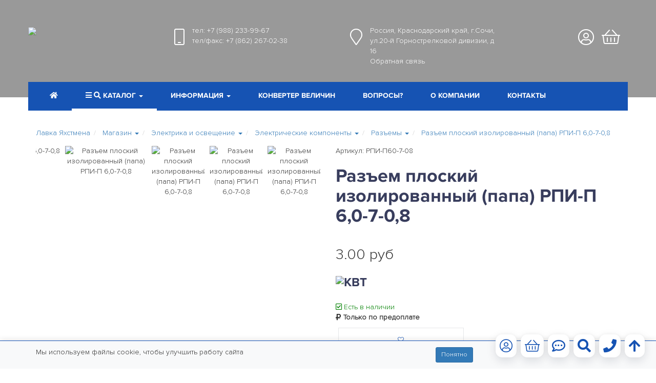

--- FILE ---
content_type: text/html
request_url: https://saillavka.ru/catalog/osveshhenie/237/338/?item_view=11489
body_size: 10778
content:
<!DOCTYPE html>
<html lang="ru">
<head>
	<meta charset="windows-1251">
	<meta http-equiv="X-UA-Compatible" content="IE=edge">
	<meta name="viewport" content="width=device-width, initial-scale=1">
	<title>Разъем плоский изолированный (папа) РПИ-П 6,0-7-0,8. РПИ-П60-7-08. Разъем электрический</title>
	
	<meta name="description" content="Разъемы плоские изолированные «папа» с ПВХ манжетой тип:  РПИ-П Назначение, применение: Монтаж быстроразъемных соединений многопроволочных гибких медных проводов сечениями от 4 до 6 мм&#178; методом опрессовки Предназначены для монтажа быстроразъемных соединений многопроволочных гибки... (РПИ-П60-7-08)">
	
	<meta name="theme-color" content="#1653b3">
	<meta name="msapplication-navbutton-color" content="#1653b3">
	<meta name="apple-mobile-web-app-status-bar-style" content="#1653b3">
	<meta property="og:title" content="Разъем плоский изолированный (папа) РПИ-П 6,0-7-0,8. РПИ-П60-7-08. Разъем электрический">
	<meta name="og:description" content="Разъемы плоские изолированные «папа» с ПВХ манжетой тип:  РПИ-П Назначение, применение: Монтаж быстроразъемных соединений многопроволочных гибких медных проводов сечениями от 4 до 6 мм&#178; методом опрессовки Предназначены для монтажа быстроразъемных соединений многопроволочных гибки... (РПИ-П60-7-08)" />
	<meta property="og:image" content="/images/favicon.png">
	<link rel="icon" href="https://saillavka.ru/favicon.ico" type="image/x-icon">
	<link rel="icon" href="https://saillavka.ru/favicon.png" type="image/png">
	
	<link rel="stylesheet" href="/css/bootstrap/bootstrap.min.css">
	<link rel="stylesheet" href="/css/animate.min.css"> 
	<link rel="stylesheet" href="/css/fontawesome/css/all.css">
	<link rel="stylesheet" href="/css/bootstrap/carousel.css?v=2021020301" />
	<link rel="stylesheet" href="/css/jquery.fancybox.css"/>
	<link rel="stylesheet" href="/css/owl-carousel/owl.carousel.min.css">
	<link rel="stylesheet" href="/css/owl-carousel/owl.theme.default.min.css">
	<link rel="stylesheet" href="/css/slider/slider-pro.min.css"/>
	<link rel="stylesheet" href="/css/sail.fonts.css?v=20251121" />
	<link rel="stylesheet" href="/css/sail.style.css?v=20251124" />
	<link rel="stylesheet" href="/css/sail.media.css?v=20251121" />
	<!-- HTML5 shim and Respond.js for IE8 support of HTML5 elements and media queries -->
	<!-- WARNING: Respond.js doesn't work if you view the page via file:// -->
    <!--[if lt IE 9]>
      <script src="https://oss.maxcdn.com/html5shiv/3.7.3/html5shiv.min.js"></script>
      <script src="https://oss.maxcdn.com/respond/1.4.2/respond.min.js"></script>
  <![endif]-->
  <link rel="canonical" href="/catalog/osveshhenie/237/338/?item_view=11489">
  <link rel="manifest" href="/manifest.json">
  
</head>
<body>
	<!-- Yandex.Metrika counter -->
	<script type="text/javascript" >
		(function (d, w, c) {
			(w[c] = w[c] || []).push(function() {
				try {
					w.yaCounter62018551 = new Ya.Metrika({
						id:62018551,
						clickmap:true,
						trackLinks:true,
						accurateTrackBounce:true,
						webvisor:true,
						ecommerce:"dataLayer"
					});
				} catch(e) { }
			});
			var n = d.getElementsByTagName("script")[0],
			s = d.createElement("script"),
			f = function () { n.parentNode.insertBefore(s, n); };
			s.type = "text/javascript";
			s.async = true;
			s.src = "https://mc.yandex.ru/metrika/watch.js";
			if (w.opera == "[object Opera]") {
				d.addEventListener("DOMContentLoaded", f, false);
			} else { f(); }
		})(document, window, "yandex_metrika_callbacks");
	</script>
	<noscript><div><img src="https://mc.yandex.ru/watch/62018551" style="position:absolute; left:-9999px;" alt="" /></div></noscript>
	<!-- /Yandex.Metrika counter -->
		<div class="preloader">
		<div class="preloader__image"></div>
	</div>
	<div class="navbar-wrapper">
		<div class="container pl0 pr0">
			<div class="row TopInfo">
				<div class="col-lg-3 col-md-4 col-sm-5 pr0"><a href="/"><img src="/images/logoWhite.png"></a></div>
				<div class="col-lg-7 col-md-5 col-sm-5 whiteText pl0">
					<div class="col-lg-6 col-md-12 col-sm-12  pl0 pr0">
						<div class="TopIco">
							<i class="fal fa-mobile-android"></i>
						</div>
						<div class="TopText">
							<noindex>
							
							тел: <a href="tel:+79882339967" class='whiteLink' onclick="ym(62018551,'reachGoal','tel'); return true;">+7 (988) 233-99-67</a><br>
							
							
							тел/факс: <a href="tel:+78622670238" class='whiteLink' onclick="ym(62018551,'reachGoal','tel'); return true;">+7 (862) 267-02-38</a>
							
						</noindex>
						</div>
					</div>
					<div class="col-lg-6 col-md-12 col-sm-12  pl0 pr0">
						<noindex>
						
						<div class="TopIco">
							<i class="fal fa-map-marker"></i>
						</div>
						<div class="TopText">Россия, Краснодарский край, г.Сочи, ул.20-й Горнострелковой дивизии, д 16<br><a class="FBWindow whiteLink" href="/sendFB.cgi?from=catalog">Обратная связь</a></div>
									
						</noindex>		
					</div>
				</div>
				
				<div class="col-lg-2 col-md-3 col-sm-2 pl0  userIco">
					
					<div class="TopIco">
						<a href="/catalog/basket/"><i class="fal fa-shopping-basket"></i></a>
						<span class="badge Backet"></span>
					</div>
					<div class="TopIco dropdown">
						<a href="/auth.cgi?from=catalog" class='AuthWindow'>
							
							<i class="fal fa-user-circle"></i>
							
						</a>
						
					</div>
				</div>
			</div>
			<nav class="navbar navbar-static-top TopNav whiteLink pl0 pr0" id='FixedNav'>
				<div class="container pl0 pr0">
					<div class="navbar-header">
						
						<div class='col-xs-4 pl0 SmallLogo'>
							<a class="navbar-brand hidden-lg hidden-md hidden-sm pl0" href="/"><img src="/images/logoBlue.png"></a>
						</div>
						<div class="col-xs-5  SmallInfo pr0">
							<div class="TopIco">
								<i class="fal fa-mobile-android"></i>
							</div>
							<div class="TopText">
								<noindex>
								
								тел: <a href="tel:+79882339967" onclick="ym(62018551,'reachGoal','tel'); return true;">+7 (988) 233-99-67</a><br>
								
								
								тел/факс: <a href="tel:+78622670238" onclick="ym(62018551,'reachGoal','tel'); return true;">+7 (862) 267-02-38</a>
								
							</noindex>
							</div>
						</div>
						<div class="col-xs-2 pl0 userIco">
							<div class="TopIco">
								<a href="/catalog/basket/" class='greyLink'><i class="fal fa-shopping-basket"></i><span class="badge Backet GreyBasket"></span></a>
							</div>
							<div class="TopIco dropdown">
								<a  href="/auth.cgi?from=catalog" class='AuthWindow greyLink'>
									
									<i class="fal fa-user-circle"></i>
									
									
								</a>
							</div>
							
						</div>
						<div class="col-xs-1 pl0 pr0 SmallNavBtn">
							<button type="button" class="navbar-toggle collapsed" data-toggle="collapse" data-target="#navbar" aria-expanded="false" aria-controls="navbar">
								<span class="icon-bar"></span>
								<span class="icon-bar"></span>
								<span class="icon-bar"></span>
							</button>
						</div>
					</div>
					<div id="navbar" class="navbar-collapse collapse">
						<ul class="nav navbar-nav" >
							<li><a href="/" class='whiteLink'><i class="fas fa-home"></i></a></li>
						
							<li class='dropdown active'>
								<a class="dropdown-toggle whiteLink" data-toggle="dropdown" role="button" aria-haspopup="true" aria-expanded="false" href="/catalog/"><i class="fas fa-bars"></i> <i class="fas fa-search"></i> Каталог <span class="caret"></span></a> 
								<ul class="dropdown-menu popover">
									<li  style='min-width: 300px'>
										<noindex>
										<form action="/catalog/search/" method="post"  class="navbar-form navbar-left" role="search">
											<input type="hidden" name="do_search" value='1'>
											<div class="input-group">
												<span class="input-group-addon SearchShop"><i class="fas fa-search"></i></span>
												<input type="text" class="form-control" name="search_word" placeholder="Название или артикул товара" required="">
												<span class="input-group-btn SearchShop">
													<button class="btn btn-default" type="submit">Поиск</button>
												</span>
											</div>
										</form>
									</noindex>
									</li>
									<noindex>
									
									<li >
										<a href="/catalog/tentovye_i_parusnye_tkani_i_furnitura/">Тентовые и парусные ткани, фурнитура</a>
										
									</li>
									
									<li >
										<a href="/catalog/krylchatki_impellery/">Крыльчатки (импеллеры)</a>
										
									</li>
									
									<li >
										<a href="/catalog/dvigateli_i_aksessuary/">Двигатели и аксессуары</a>
										
									</li>
									
									<li >
										<a href="/catalog/remontnye_materialy_i_kosmetika/">Ремонтные материалы и косметика</a>
										
									</li>
									
									<li >
										<a href="/catalog/anodnaya_zashhita/">Анодная защита</a>
										
									</li>
									
									<li >
										<a href="/catalog/suveniry/">Полезные сувениры</a>
										
									</li>
									
									<li >
										<a href="/catalog/odezhda_i_obuv/">Одежда и обувь</a>
										
									</li>
									
									<li >
										<a href="/catalog/elektronika_i_navigaciya/">Электроника и навигация</a>
										
									</li>
									
									<li >
										<a href="/catalog/shvertboty_i_sapbordy/">Швертботы и сапборды</a>
										
									</li>
									
									<li >
										<a href="/catalog/trosy_sinteticheskie/">Тросы синтетические</a>
										
									</li>
									
									<li >
										<a href="/catalog/stoyachij_takelazh/">Стоячий такелаж</a>
										
									</li>
									
									<li >
										<a href="/catalog/takelazhnye_aksessuary/">Оборудование для парусных лодок и такелаж</a>
										
									</li>
									
									<li >
										<a href="/catalog/oborudovanie_dlya_motornykh_lodok/">Оборудование для моторных лодок</a>
										
									</li>
									
									<li >
										<a href="/catalog/galyuny/">Туалетные системы</a>
										
									</li>
									
									<li >
										<a href="/catalog/pompy/">Помпы</a>
										
									</li>
									
									<li >
										<a href="/catalog/osveshhenie/">Электрика и освещение</a>
										
									</li>
									
									<li >
										<a href="/catalog/yakornoe_i_shvartovoe_oborudovanie/">Якорное и швартовое оборудование</a>
										
									</li>
									
									<li >
										<a href="/catalog/oborudovanie_dlya_naduvnykh_lodok/">Оборудование для надувных лодок</a>
										
									</li>
									
									<li >
										<a href="/catalog/paluba_mebel/">Палуба, мебель</a>
										
									</li>
									
									<li >
										<a href="/catalog/posuda_aksessuary/">Посуда, аксессуары</a>
										
									</li>
									
									<li >
										<a href="/catalog/spasatelnoe_oborudovanie/">Спасательное оборудование</a>
										
									</li>
									
										</noindex>
									
								</ul>
							</li>
							<li class='dropdown '>
								<a class="dropdown-toggle whiteLink" data-toggle="dropdown" role="button" aria-haspopup="true" aria-expanded="false"  href="/info/"  class='whiteLink'><span class='hidden-sm'>Информация</span><span class='hidden-lg hidden-md hidden-xs'>Инфо</span> <span class="caret"></span></a>
								<ul class="dropdown-menu popover">
									<noindex>
									
									<li >
										<a href="/info/dostavka/">Доставка</a>
										
									</li>
									
									<li >
										<a href="/info/oplata/">Способы оплаты</a>
										
									</li>
									
									<li >
										<a href="/info/poliefirnaya_smola/">Полиэфирная смола</a>
										
									</li>
									
									<li >
										<a href="/info/klassifikaciya_po_ip/">Классификация по IP</a>
										
									</li>
									
									<li >
										<a href="/info/ksv/">КСВ</a>
										
									</li>
									
									<li >
										<a href="/info/tablicy_perevoda_edinic/">Таблицы перевода единиц</a>
										
									</li>
									
									<li >
										<a href="/info/zadelka_sinteticheskikh_trosov/">Заделка синтетических тросов</a>
										
									</li>
									
									<li >
										<a href="/info/trosy_upravleniya/">Тросы управления</a>
										
									</li>
									
									<li >
										<a href="/info/svechi_zazhiganiya/">Свечи зажигания</a>
										
									</li>
									
									<li >
										<a href="/info/katalogi/">Каталоги</a>
										
										<ul class='submenu'>
											
											<li ><a href="/info/katalogi/182/">Ronstan 2022</a></li>
											
											<li ><a href="/info/katalogi/189/">Tecnoseal 2018</a></li>
											
											<li ><a href="/info/katalogi/203/">OPTIPARTS 2021</a></li>
											
										</ul>
										
									</li>
									
									<li >
										<a href="/info/kak_pomerit_dlinu_vanty/">Как померить длину ванты</a>
										
									</li>
									
									</noindex>
									
								</ul>
							</li>
							<li><a href="/converter/"  class='whiteLink'><span class='hidden-sm'>Конвертер величин</span><span class='hidden-lg hidden-md hidden-xs'>Конвертер</span></a></li>
							<li><a href="/vopros/"  class='whiteLink'>Вопросы?</a></li>
									<li><a href="/about/"  class='whiteLink'>О компании</a></li>
							<li><a href="/coord/"  class='whiteLink'>Контакты</a></li>
						</ul>
					</div>
				</div>
			</nav>
		</div>
	</div>
	
	<div class="MainTop" style='background: url(/images/top_info/241.jpg);  background-size: cover; background-position: center'>
		<div class="imgShadow"></div>
	</div>
	
	<div class="container-fliud bgGrad MainW MainContents">		
		
		<div class="container">
			
			
			
			<nav class="nav">
	<ul class="breadcrumbs nav nav-pills p10" itemscope itemtype="https://schema.org/BreadcrumbList">
		<li itemprop="itemListElement" itemscope itemtype="https://schema.org/ListItem">
			<a itemprop="item" href="/">Лавка Яхстмена</a>
			<meta itemprop="position" content="1" />
		</li>
		

		<li itemprop="itemListElement" itemscope itemtype="https://schema.org/ListItem" role="presentation"  class="dropdown">
			<a itemprop="item" class="dropdown-toggle" data-toggle="dropdown" role="button" aria-haspopup="true" aria-expanded="false" href="#" id="catalogMenu"  title='Магазин'>
				<span itemprop="name">Магазин</span>
				<meta itemprop="position" content="2" />
				<span class="caret"></span>
			</a>

			
			<ul class="dropdown-menu" aria-labelledby="catalogMenu">
				
				<li class='active'><a href="/catalog/" title='Магазин'>Магазин</a></li>
				
				<li ><a href="/info/" title='Справочные материалы'>Справочные материалы</a></li>
				
				<li ><a href="/converter/" title='Конвертер величин'>Конвертер величин</a></li>
				
				<li ><a href="/vopros/" title='Вопрос-ответ'>Вопрос-ответ</a></li>
				
				<li ><a href="/about/" title='О компании'>О компании</a></li>
				
				<li ><a href="/coord/" title='Контакты'>Контакты</a></li>
				
				<li ><a href="/auth/" title='Регистрация и авторизация'>Регистрация и авторизация</a></li>
				
				<li ><a href="/account/" title='Личный кабинет'>Личный кабинет</a></li>
				
				<li ><a href="/policy/" title='Политика конфиденциальности'>Политика конфиденциальности</a></li>
				
			</ul>
			

		</li>
		

		<li itemprop="itemListElement" itemscope itemtype="https://schema.org/ListItem" role="presentation"  class="dropdown">
			<a itemprop="item" class="dropdown-toggle" data-toggle="dropdown" role="button" aria-haspopup="true" aria-expanded="false" href="#" id="catalogMenu"  title='Электрика и освещение'>
				<span itemprop="name">Электрика и освещение</span>
				<meta itemprop="position" content="3" />
				<span class="caret"></span>
			</a>

			
			<ul class="dropdown-menu" aria-labelledby="catalogMenu">
				
				<li ><a href="/catalog/tentovye_i_parusnye_tkani_i_furnitura/" title='Тентовые и парусные ткани, фурнитура'>Тентовые и парусные ткани, фурнитура</a></li>
				
				<li ><a href="/catalog/krylchatki_impellery/" title='Крыльчатки (импеллеры)'>Крыльчатки (импеллеры)</a></li>
				
				<li ><a href="/catalog/dvigateli_i_aksessuary/" title='Двигатели и аксессуары'>Двигатели и аксессуары</a></li>
				
				<li ><a href="/catalog/remontnye_materialy_i_kosmetika/" title='Ремонтные материалы и косметика'>Ремонтные материалы и косметика</a></li>
				
				<li ><a href="/catalog/anodnaya_zashhita/" title='Анодная защита'>Анодная защита</a></li>
				
				<li ><a href="/catalog/suveniry/" title='Полезные сувениры'>Полезные сувениры</a></li>
				
				<li ><a href="/catalog/odezhda_i_obuv/" title='Одежда и обувь'>Одежда и обувь</a></li>
				
				<li ><a href="/catalog/elektronika_i_navigaciya/" title='Электроника и навигация'>Электроника и навигация</a></li>
				
				<li ><a href="/catalog/shvertboty_i_sapbordy/" title='Швертботы и сапборды'>Швертботы и сапборды</a></li>
				
				<li ><a href="/catalog/trosy_sinteticheskie/" title='Тросы синтетические'>Тросы синтетические</a></li>
				
				<li ><a href="/catalog/stoyachij_takelazh/" title='Стоячий такелаж'>Стоячий такелаж</a></li>
				
				<li ><a href="/catalog/takelazhnye_aksessuary/" title='Оборудование для парусных лодок и такелаж'>Оборудование для парусных лодок и такелаж</a></li>
				
				<li ><a href="/catalog/oborudovanie_dlya_motornykh_lodok/" title='Оборудование для моторных лодок'>Оборудование для моторных лодок</a></li>
				
				<li ><a href="/catalog/galyuny/" title='Туалетные системы'>Туалетные системы</a></li>
				
				<li ><a href="/catalog/pompy/" title='Помпы'>Помпы</a></li>
				
				<li class='active'><a href="/catalog/osveshhenie/" title='Электрика и освещение'>Электрика и освещение</a></li>
				
				<li ><a href="/catalog/yakornoe_i_shvartovoe_oborudovanie/" title='Якорное и швартовое оборудование'>Якорное и швартовое оборудование</a></li>
				
				<li ><a href="/catalog/oborudovanie_dlya_naduvnykh_lodok/" title='Оборудование для надувных лодок'>Оборудование для надувных лодок</a></li>
				
				<li ><a href="/catalog/paluba_mebel/" title='Палуба, мебель'>Палуба, мебель</a></li>
				
				<li ><a href="/catalog/posuda_aksessuary/" title='Посуда, аксессуары'>Посуда, аксессуары</a></li>
				
				<li ><a href="/catalog/spasatelnoe_oborudovanie/" title='Спасательное оборудование'>Спасательное оборудование</a></li>
				
			</ul>
			

		</li>
		

		<li itemprop="itemListElement" itemscope itemtype="https://schema.org/ListItem" role="presentation"  class="dropdown">
			<a itemprop="item" class="dropdown-toggle" data-toggle="dropdown" role="button" aria-haspopup="true" aria-expanded="false" href="#" id="catalogMenu"  title='Электрические компоненты'>
				<span itemprop="name">Электрические компоненты</span>
				<meta itemprop="position" content="4" />
				<span class="caret"></span>
			</a>

			
			<ul class="dropdown-menu" aria-labelledby="catalogMenu">
				
				<li ><a href="/catalog/osveshhenie/228/" title='Прожекторы'>Прожекторы</a></li>
				
				<li class='active'><a href="/catalog/osveshhenie/237/" title='Электрические компоненты'>Электрические компоненты</a></li>
				
				<li ><a href="/catalog/osveshhenie/253/" title='Аккумуляторные ящики'>Аккумуляторные ящики</a></li>
				
				<li ><a href="/catalog/osveshhenie/333/" title='Светильники'>Светильники</a></li>
				
				<li ><a href="/catalog/osveshhenie/406/" title='Силовые разъемы'>Силовые разъемы</a></li>
				
				<li ><a href="/catalog/osveshhenie/339/" title='Размыкатели массы'>Размыкатели массы</a></li>
				
				<li ><a href="/catalog/osveshhenie/350/" title='Переключатели'>Переключатели</a></li>
				
				<li ><a href="/catalog/osveshhenie/355/" title='Предохранители'>Предохранители</a></li>
				
				<li ><a href="/catalog/osveshhenie/387/" title='Приборы'>Приборы</a></li>
				
				<li ><a href="/catalog/osveshhenie/394/" title='Панели выключателей'>Панели выключателей</a></li>
				
				<li ><a href="/catalog/osveshhenie/520/" title='Лампы'>Лампы</a></li>
				
				<li ><a href="/catalog/osveshhenie/527/" title='Клеммы аккумуляторные'>Клеммы аккумуляторные</a></li>
				
				<li ><a href="/catalog/osveshhenie/536/" title='Розетки вилки, разъёмы'>Розетки вилки, разъёмы</a></li>
				
			</ul>
			

		</li>
		

		<li itemprop="itemListElement" itemscope itemtype="https://schema.org/ListItem" role="presentation"  class="dropdown">
			<a itemprop="item" class="dropdown-toggle" data-toggle="dropdown" role="button" aria-haspopup="true" aria-expanded="false" href="#" id="catalogMenu"  title='Разъемы'>
				<span itemprop="name">Разъемы</span>
				<meta itemprop="position" content="5" />
				<span class="caret"></span>
			</a>

			
			<ul class="dropdown-menu" aria-labelledby="catalogMenu">
				
				<li ><a href="/catalog/osveshhenie/237/334/" title='Сальники проводов'>Сальники проводов</a></li>
				
				<li ><a href="/catalog/osveshhenie/237/338/" title='Разъемы'>Разъемы</a></li>
				
				<li ><a href="/catalog/osveshhenie/237/399/" title='Шины'>Шины</a></li>
				
			</ul>
			

		</li>
		

		<li itemprop="itemListElement" itemscope itemtype="https://schema.org/ListItem" role="presentation" >
			<a itemprop="item"  title='Разъем плоский изолированный (папа) РПИ-П 6,0-7-0,8'>
				<span itemprop="name">Разъем плоский изолированный (папа) РПИ-П 6,0-7-0,8</span>
				<meta itemprop="position" content="6" />
				
			</a>

			

		</li>
		
	</ul>
</nav>
			
			<script type="text/javascript">
	window.dataLayer = window.dataLayer || [];
</script>
<script type="text/javascript">
	window.dataLayer.push ({
		"ecommerce": {
			"currencyCode": "RUB",
			"detail" : {

				"products" : [ {
					"id": "11489",
					"name" : "Разъем плоский изолированный (папа) РПИ-П 6,0-7-0,8",
					"price": 3.00,
					"category": "Электрика и освещение/Электрические компоненты"
				}

				]
			}
		}
	});
</script>

<div class="MainTextBlock">	
	<div class="row">
		<div class="col-lg-6 col-md-6 col-sm-6 col-xs-12">
					
			<div id="ItemsPhoto" class="slider-pro">
				<div class="sp-slides">
					
					<div class="sp-slide">
						<img class="sp-image" src="/images/default.png"
						data-src="/images/items/mid_5467.jpg"
						data-large="/images/items/5467.jpg"
						data-medium="/images/items/mid_5467.jpg"
						data-retina="/images/items/mid_5467.jpg" 
						alt='Разъем плоский изолированный (папа) РПИ-П 6,0-7-0,8'/>
					</div>
					
					<div class="sp-slide">
						<img class="sp-image" src="/images/default.png"
						data-src="/images/items/mid_5468.jpg"
						data-large="/images/items/5468.jpg"
						data-medium="/images/items/mid_5468.jpg"
						data-retina="/images/items/mid_5468.jpg" 
						alt='Разъем плоский изолированный (папа) РПИ-П 6,0-7-0,8'/>
					</div>
					
					<div class="sp-slide">
						<img class="sp-image" src="/images/default.png"
						data-src="/images/items/mid_5469.jpg"
						data-large="/images/items/5469.jpg"
						data-medium="/images/items/mid_5469.jpg"
						data-retina="/images/items/mid_5469.jpg" 
						alt='Разъем плоский изолированный (папа) РПИ-П 6,0-7-0,8'/>
					</div>
					
					<div class="sp-slide">
						<img class="sp-image" src="/images/default.png"
						data-src="/images/items/mid_5470.jpg"
						data-large="/images/items/5470.jpg"
						data-medium="/images/items/mid_5470.jpg"
						data-retina="/images/items/mid_5470.jpg" 
						alt='Разъем плоский изолированный (папа) РПИ-П 6,0-7-0,8'/>
					</div>
					
					<div class="sp-slide">
						<img class="sp-image" src="/images/default.png"
						data-src="/images/items/mid_5471.jpg"
						data-large="/images/items/5471.jpg"
						data-medium="/images/items/mid_5471.jpg"
						data-retina="/images/items/mid_5471.jpg" 
						alt='Разъем плоский изолированный (папа) РПИ-П 6,0-7-0,8'/>
					</div>
									
				</div>
				<div class="sp-thumbnails">
					
					<div class="sp-thumbnail">
						<div class="sp-thumbnail-image-container">
							<img class="sp-thumbnail-image" src="/images/items/sm1_5467.jpg" alt='Разъем плоский изолированный (папа) РПИ-П 6,0-7-0,8'/>
						</div>					
					</div>
					
					<div class="sp-thumbnail">
						<div class="sp-thumbnail-image-container">
							<img class="sp-thumbnail-image" src="/images/items/sm1_5468.jpg" alt='Разъем плоский изолированный (папа) РПИ-П 6,0-7-0,8'/>
						</div>					
					</div>
					
					<div class="sp-thumbnail">
						<div class="sp-thumbnail-image-container">
							<img class="sp-thumbnail-image" src="/images/items/sm1_5469.jpg" alt='Разъем плоский изолированный (папа) РПИ-П 6,0-7-0,8'/>
						</div>					
					</div>
					
					<div class="sp-thumbnail">
						<div class="sp-thumbnail-image-container">
							<img class="sp-thumbnail-image" src="/images/items/sm1_5470.jpg" alt='Разъем плоский изолированный (папа) РПИ-П 6,0-7-0,8'/>
						</div>					
					</div>
					
					<div class="sp-thumbnail">
						<div class="sp-thumbnail-image-container">
							<img class="sp-thumbnail-image" src="/images/items/sm1_5471.jpg" alt='Разъем плоский изолированный (папа) РПИ-П 6,0-7-0,8'/>
						</div>					
					</div>
									
				</div>
			</div>
						
		</div>
		<div class="col-lg-6 col-md-6 col-sm-6 col-xs-12">
			
			<p>Артикул: РПИ-П60-7-08</p>
			

			<h1>Разъем плоский изолированный (папа) РПИ-П 6,0-7-0,8</h1>
			

			
			
			<p class="price">
				<span class="price ">3.00&nbsp;руб</span>
				
			</p>
			
			


			
			<p class=h3>
				
				<img src="/images/brands/sm_5350.jpg" alt="KBT">
				
			</p>
			


			<p>
				
				<span style="color: green"><i class="far fa-check-square" title='Есть в наличии'></i> Есть в наличии</span>
				
				<br><strong><i class="fad fa-ruble-sign"></i> Только по предоплате</strong>
				


				<div class="item-btns">
					
					

					

					
					<a href="/fav_guest.cgi?item=11489" class="fav btnGrey btn btn-default SmallWindow"><i class="fal fa-heart"></i></a>
					

				</div>



			</p>
			



			

			
			<div class="itemText">
				

<p>Разъемы плоские изолированные «папа» с ПВХ манжетой
<br/>тип:&nbsp; РПИ-П
<br/>Назначение, применение:
<br/>Монтаж быстроразъемных соединений многопроволочных гибких медных проводов сечениями от 4 до 6 мм&#178; методом опрессовки</p>

<p>Предназначены для монтажа быстроразъемных соединений многопроволочных гибких медных проводов методом опрессовки
<br/>Материал изоляции: самозатухающий ПВХ.
<br/>Класс V-0 по UL94
<br/>Термостойкость изоляции: 75 °C
<br/>Материал разъема: латунь марки Л63
<br/>Покрытие разъема: электролитическое лужение
<br/>Максимальное напряжение: 400 В
<br/>Особенности конструкции:
<br/>-поперечные засечки на внутренней поверхности трубной части разъемов увеличивают механическую прочность соединения с жилой
<br/>-каждая клемма имеет отверстие для фиксатора замкового типа для прочного механического соединения с разъемом «мама»
<br/>-Размер контакта определяется шириной «В» клеммы РПИ-П
<br/>-Комплиментарны разъемам РПИ-М
<br/>-Опрессовка проводника поверх изолирующей манжеты</p>

				

				


			</div>
			







		</div>
	</div>
</div>

<p>Приобрести <strong>&quot;Разъем плоский изолированный (папа) РПИ-П 6,0-7-0,8&quot;</strong> по цене <strong>3.00 руб.</strong> вы можете в нашем <a href="/catalog/">интернет-магазине</a> &quot;Лавка Яхтсмена&quot; или при посещении нашего офф-лайн <a href="/about/">магазина</a>, расположенного по адресу <a href="/coord/">г.Сочи, ул. 20-й Горнострелковой дивизии д 16</a></p>

<p>Возможно, вас заинтересуют другие товары из раздела <strong><a href="/catalog/osveshhenie/237/">&quot;Электрические компоненты&quot;</a></strong></p>
<p><strong>Есть вопросы?</strong></p>
<p>Воспользуйтесь формой <a href="#feedback" class="dotted" rel="nofollow">обратной связи</a> -- мы постараемся ответить как можно быстрее</p>


<div class='AnalogList SecondBlocks fadeInUp animated'>
	<p class="h1">Аналогичные товары</p>
	<div class="owl-carousel owl-theme ListShopItems wow ">
		
		
<div class='ListShopItemsBlock' >

	<form action="#itemosveshhenie" class="form-horizontal" method="post" id='Card'>

		<input type="hidden" name="size" value="" class='SizeSelect'>

		<input type="hidden" name="page" value="1">
		<input type="hidden" name="add_to_cart" value="3517">
		
		<input type="hidden" name="page" value="1">
		
		
		<a name='item3517' href="/catalog/osveshhenie/237/399/?item_view=3517"><img src="/images/items/mid_6427.jpg" alt='Шина 4х контактная, 100А, с крышкой' class="hidden-lg hidden-md hidden-sm"><img src="/images/items/sm2_6427.jpg" alt='Шина 4х контактная, 100А, с крышкой' class="hidden-xs"></a>
		<div class="info bg_Wave">
			<p><a href="/catalog/osveshhenie/237/399/?item_view=3517">Шина 4х контактная, 100А, с крышкой</a></p>
			<p class="article">Арт. BSS2315</p>
			
			
			<p class="price">
				
				3&nbsp;990.00&nbsp;руб
				
			</p>
			
			
			<p class="availability">
				
				<span style="color: green"><i class="far fa-check-square" title='Есть в наличии'></i> Есть в наличии</span>
				
				
				<br><strong><i class="fad fa-ruble-sign"></i> Только по предоплате</strong>
				
			</p>
			<p class="notify-btn">
					
				
				
					
			</p>
		</noindex>
		
		
		
	</div>
	<p class="btns">

		

		<button class="btnBlue btn btn-default"  onclick="yaCounter62018551.reachGoal('basket_add'); return true;"   type="submit" id='ShopBtn'><i class="fal fa-shopping-basket"></i> В корзину </button>
		
		
		<!-- span data-item='3517' data-do='fav_add' class="fav btnGrey btn btn-default" onclick="ym(62018551,'reachGoal','fav_add'); return true;"  title='Добавить в избранное'><i class="fal fa-star"></i></a></span -->
		<!-- a href="/auth.cgi?from=card" class="fav-guest AuthWindow  btnGrey btn btn-default" title='Авторизуйтесь, чтобы иметь возможность добавить товар в избранное'><i class="fal fa-heart"></i></a> -->
		<a href="/fav_guest.cgi?item=3517" class="fav btnGrey btn btn-default SmallWindow"><i class="fal fa-heart"></i></a>
						
	</p>
</form>
</div>

		
		
<div class='ListShopItemsBlock' >

	<form action="#itemosveshhenie" class="form-horizontal" method="post" id='Card'>

		<input type="hidden" name="size" value="" class='SizeSelect'>

		<input type="hidden" name="page" value="1">
		<input type="hidden" name="add_to_cart" value="3623">
		
		<input type="hidden" name="page" value="1">
		
		
		<a name='item3623' href="/catalog/osveshhenie/237/334/?item_view=3623"><img src="/images/items/mid_4735.jpg" alt='Сальник кабеля 6мм.' class="hidden-lg hidden-md hidden-sm"><img src="/images/items/sm2_4735.jpg" alt='Сальник кабеля 6мм.' class="hidden-xs"></a>
		<div class="info bg_Wave">
			<p><a href="/catalog/osveshhenie/237/334/?item_view=3623">Сальник кабеля 6мм.</a></p>
			<p class="article">Арт. 8726 7 06</p>
			
			<p  class="article" style='margin-top: 20px; margin-bottom: 20px;'><a href='mailto:shop@saillavka.ru?subject=Запрос цены: Сальник кабеля 6мм., Арт. 8726 7 06' >Уточнить цену <i class="far fa-envelope-open-text"></i></a></p>
			
			<p class="availability">
				
				<span style="color: red"><i class="far fa-times-circle"  title='Нет в наличии'></i> Нет в наличии</span>
				
				
				<br><strong><i class="fad fa-ruble-sign"></i> Только по предоплате</strong>
				
			</p>
			<p class="notify-btn">
				
					
				<a href="/notify_guest.cgi?item=3623" class="notify-guest SmallWindow"><i class="fal fa-flag"></i> Уведомить о поступлении </a>
								
					
					
			</p>
		</noindex>
		
		
		
	</div>
	<p class="btns">

		

		<button class="btnBlue btn btn-default"  onclick="yaCounter62018551.reachGoal('basket_add'); return true;"  disabled id='ShopBtn'><i class="fal fa-shopping-basket"></i> В корзину </button>
		
		
		<!-- span data-item='3623' data-do='fav_add' class="fav btnGrey btn btn-default" onclick="ym(62018551,'reachGoal','fav_add'); return true;"  title='Добавить в избранное'><i class="fal fa-star"></i></a></span -->
		<!-- a href="/auth.cgi?from=card" class="fav-guest AuthWindow  btnGrey btn btn-default" title='Авторизуйтесь, чтобы иметь возможность добавить товар в избранное'><i class="fal fa-heart"></i></a> -->
		<a href="/fav_guest.cgi?item=3623" class="fav btnGrey btn btn-default SmallWindow"><i class="fal fa-heart"></i></a>
						
	</p>
</form>
</div>

		
		
<div class='ListShopItemsBlock' >

	<form action="#itemosveshhenie" class="form-horizontal" method="post" id='Card'>

		<input type="hidden" name="size" value="" class='SizeSelect'>

		<input type="hidden" name="page" value="1">
		<input type="hidden" name="add_to_cart" value="3624">
		
		<input type="hidden" name="page" value="1">
		
		
		<a name='item3624' href="/catalog/osveshhenie/237/334/?item_view=3624"><img src="/images/items/mid_4737.jpg" alt='Сальник кабеля 8мм.' class="hidden-lg hidden-md hidden-sm"><img src="/images/items/sm2_4737.jpg" alt='Сальник кабеля 8мм.' class="hidden-xs"></a>
		<div class="info bg_Wave">
			<p><a href="/catalog/osveshhenie/237/334/?item_view=3624">Сальник кабеля 8мм.</a></p>
			<p class="article">Арт. 8726 7 08</p>
			
			<p  class="article" style='margin-top: 20px; margin-bottom: 20px;'><a href='mailto:shop@saillavka.ru?subject=Запрос цены: Сальник кабеля 8мм., Арт. 8726 7 08' >Уточнить цену <i class="far fa-envelope-open-text"></i></a></p>
			
			<p class="availability">
				
				<span style="color: red"><i class="far fa-times-circle"  title='Нет в наличии'></i> Нет в наличии</span>
				
				
				<br><strong><i class="fad fa-ruble-sign"></i> Только по предоплате</strong>
				
			</p>
			<p class="notify-btn">
				
					
				<a href="/notify_guest.cgi?item=3624" class="notify-guest SmallWindow"><i class="fal fa-flag"></i> Уведомить о поступлении </a>
								
					
					
			</p>
		</noindex>
		
		
		
	</div>
	<p class="btns">

		

		<button class="btnBlue btn btn-default"  onclick="yaCounter62018551.reachGoal('basket_add'); return true;"  disabled id='ShopBtn'><i class="fal fa-shopping-basket"></i> В корзину </button>
		
		
		<!-- span data-item='3624' data-do='fav_add' class="fav btnGrey btn btn-default" onclick="ym(62018551,'reachGoal','fav_add'); return true;"  title='Добавить в избранное'><i class="fal fa-star"></i></a></span -->
		<!-- a href="/auth.cgi?from=card" class="fav-guest AuthWindow  btnGrey btn btn-default" title='Авторизуйтесь, чтобы иметь возможность добавить товар в избранное'><i class="fal fa-heart"></i></a> -->
		<a href="/fav_guest.cgi?item=3624" class="fav btnGrey btn btn-default SmallWindow"><i class="fal fa-heart"></i></a>
						
	</p>
</form>
</div>

		
		
<div class='ListShopItemsBlock' >

	<form action="#itemosveshhenie" class="form-horizontal" method="post" id='Card'>

		<input type="hidden" name="size" value="" class='SizeSelect'>

		<input type="hidden" name="page" value="1">
		<input type="hidden" name="add_to_cart" value="10187">
		
		<input type="hidden" name="page" value="1">
		
		
		<a name='item10187' href="/catalog/osveshhenie/237/338/?item_view=10187"><img src="/images/items/mid_5351.jpg" alt='Ответвитель для проводов ОВ1 0,25-1,5мм' class="hidden-lg hidden-md hidden-sm"><img src="/images/items/sm2_5351.jpg" alt='Ответвитель для проводов ОВ1 0,25-1,5мм' class="hidden-xs"></a>
		<div class="info bg_Wave">
			<p><a href="/catalog/osveshhenie/237/338/?item_view=10187">Ответвитель для проводов ОВ1 0,25-1,5мм</a></p>
			<p class="article">Арт. ОВ1</p>
			
			
			<p class="price">
				
				4.00&nbsp;руб
				
			</p>
			
			
			<p class="availability">
				
				<span style="color: green"><i class="far fa-check-square" title='Есть в наличии'></i> Есть в наличии</span>
				
				
				<br><strong><i class="fad fa-ruble-sign"></i> Только по предоплате</strong>
				
			</p>
			<p class="notify-btn">
					
				
				
					
			</p>
		</noindex>
		
		
		
	</div>
	<p class="btns">

		

		<button class="btnBlue btn btn-default"  onclick="yaCounter62018551.reachGoal('basket_add'); return true;"   type="submit" id='ShopBtn'><i class="fal fa-shopping-basket"></i> В корзину </button>
		
		
		<!-- span data-item='10187' data-do='fav_add' class="fav btnGrey btn btn-default" onclick="ym(62018551,'reachGoal','fav_add'); return true;"  title='Добавить в избранное'><i class="fal fa-star"></i></a></span -->
		<!-- a href="/auth.cgi?from=card" class="fav-guest AuthWindow  btnGrey btn btn-default" title='Авторизуйтесь, чтобы иметь возможность добавить товар в избранное'><i class="fal fa-heart"></i></a> -->
		<a href="/fav_guest.cgi?item=10187" class="fav btnGrey btn btn-default SmallWindow"><i class="fal fa-heart"></i></a>
						
	</p>
</form>
</div>

		
		
<div class='ListShopItemsBlock' >

	<form action="#itemosveshhenie" class="form-horizontal" method="post" id='Card'>

		<input type="hidden" name="size" value="" class='SizeSelect'>

		<input type="hidden" name="page" value="1">
		<input type="hidden" name="add_to_cart" value="10188">
		
		<input type="hidden" name="page" value="1">
		
		
		<a name='item10188' href="/catalog/osveshhenie/237/338/?item_view=10188"><img src="/images/items/mid_5353.jpg" alt='Ответвитель для проводов ОВ2 1,5-2,5мм' class="hidden-lg hidden-md hidden-sm"><img src="/images/items/sm2_5353.jpg" alt='Ответвитель для проводов ОВ2 1,5-2,5мм' class="hidden-xs"></a>
		<div class="info bg_Wave">
			<p><a href="/catalog/osveshhenie/237/338/?item_view=10188">Ответвитель для проводов ОВ2 1,5-2,5мм</a></p>
			<p class="article">Арт. ОВ2</p>
			
			
			<p class="price">
				
				4.00&nbsp;руб
				
			</p>
			
			
			<p class="availability">
				
				<span style="color: green"><i class="far fa-check-square" title='Есть в наличии'></i> Есть в наличии</span>
				
				
				<br><strong><i class="fad fa-ruble-sign"></i> Только по предоплате</strong>
				
			</p>
			<p class="notify-btn">
					
				
				
					
			</p>
		</noindex>
		
		
		
	</div>
	<p class="btns">

		

		<button class="btnBlue btn btn-default"  onclick="yaCounter62018551.reachGoal('basket_add'); return true;"   type="submit" id='ShopBtn'><i class="fal fa-shopping-basket"></i> В корзину </button>
		
		
		<!-- span data-item='10188' data-do='fav_add' class="fav btnGrey btn btn-default" onclick="ym(62018551,'reachGoal','fav_add'); return true;"  title='Добавить в избранное'><i class="fal fa-star"></i></a></span -->
		<!-- a href="/auth.cgi?from=card" class="fav-guest AuthWindow  btnGrey btn btn-default" title='Авторизуйтесь, чтобы иметь возможность добавить товар в избранное'><i class="fal fa-heart"></i></a> -->
		<a href="/fav_guest.cgi?item=10188" class="fav btnGrey btn btn-default SmallWindow"><i class="fal fa-heart"></i></a>
						
	</p>
</form>
</div>

		
		
<div class='ListShopItemsBlock' >

	<form action="#itemosveshhenie" class="form-horizontal" method="post" id='Card'>

		<input type="hidden" name="size" value="" class='SizeSelect'>

		<input type="hidden" name="page" value="1">
		<input type="hidden" name="add_to_cart" value="10189">
		
		<input type="hidden" name="page" value="1">
		
		
		<a name='item10189' href="/catalog/osveshhenie/237/338/?item_view=10189"><img src="/images/items/mid_5355.jpg" alt='Ответвитель для проводов ОВ3 4,0-6,0мм' class="hidden-lg hidden-md hidden-sm"><img src="/images/items/sm2_5355.jpg" alt='Ответвитель для проводов ОВ3 4,0-6,0мм' class="hidden-xs"></a>
		<div class="info bg_Wave">
			<p><a href="/catalog/osveshhenie/237/338/?item_view=10189">Ответвитель для проводов ОВ3 4,0-6,0мм</a></p>
			<p class="article">Арт. ОВ3</p>
			
			
			<p class="price">
				
				5.00&nbsp;руб
				
			</p>
			
			
			<p class="availability">
				
				<span style="color: green"><i class="far fa-check-square" title='Есть в наличии'></i> Есть в наличии</span>
				
				
				<br><strong><i class="fad fa-ruble-sign"></i> Только по предоплате</strong>
				
			</p>
			<p class="notify-btn">
					
				
				
					
			</p>
		</noindex>
		
		
		
	</div>
	<p class="btns">

		

		<button class="btnBlue btn btn-default"  onclick="yaCounter62018551.reachGoal('basket_add'); return true;"   type="submit" id='ShopBtn'><i class="fal fa-shopping-basket"></i> В корзину </button>
		
		
		<!-- span data-item='10189' data-do='fav_add' class="fav btnGrey btn btn-default" onclick="ym(62018551,'reachGoal','fav_add'); return true;"  title='Добавить в избранное'><i class="fal fa-star"></i></a></span -->
		<!-- a href="/auth.cgi?from=card" class="fav-guest AuthWindow  btnGrey btn btn-default" title='Авторизуйтесь, чтобы иметь возможность добавить товар в избранное'><i class="fal fa-heart"></i></a> -->
		<a href="/fav_guest.cgi?item=10189" class="fav btnGrey btn btn-default SmallWindow"><i class="fal fa-heart"></i></a>
						
	</p>
</form>
</div>

		
		
<div class='ListShopItemsBlock' >

	<form action="#itemosveshhenie" class="form-horizontal" method="post" id='Card'>

		<input type="hidden" name="size" value="" class='SizeSelect'>

		<input type="hidden" name="page" value="1">
		<input type="hidden" name="add_to_cart" value="11484">
		
		<input type="hidden" name="page" value="1">
		
		
		<a name='item11484' href="/catalog/osveshhenie/237/338/?item_view=11484"><img src="/images/items/mid_5440.jpg" alt='Разъем плоский изолированный (мама) РПИ-М 1,5-5-0,8' class="hidden-lg hidden-md hidden-sm"><img src="/images/items/sm2_5440.jpg" alt='Разъем плоский изолированный (мама) РПИ-М 1,5-5-0,8' class="hidden-xs"></a>
		<div class="info bg_Wave">
			<p><a href="/catalog/osveshhenie/237/338/?item_view=11484">Разъем плоский изолированный (мама) РПИ-М 1,5-5-0,8</a></p>
			<p class="article">Арт. РПИ-М15-5-08</p>
			
			
			<p class="price">
				
				2.00&nbsp;руб
				
			</p>
			
			
			<p class="availability">
				
				<span style="color: green"><i class="far fa-check-square" title='Есть в наличии'></i> Есть в наличии</span>
				
				
				<br><strong><i class="fad fa-ruble-sign"></i> Только по предоплате</strong>
				
			</p>
			<p class="notify-btn">
					
				
				
					
			</p>
		</noindex>
		
		
		
	</div>
	<p class="btns">

		

		<button class="btnBlue btn btn-default"  onclick="yaCounter62018551.reachGoal('basket_add'); return true;"   type="submit" id='ShopBtn'><i class="fal fa-shopping-basket"></i> В корзину </button>
		
		
		<!-- span data-item='11484' data-do='fav_add' class="fav btnGrey btn btn-default" onclick="ym(62018551,'reachGoal','fav_add'); return true;"  title='Добавить в избранное'><i class="fal fa-star"></i></a></span -->
		<!-- a href="/auth.cgi?from=card" class="fav-guest AuthWindow  btnGrey btn btn-default" title='Авторизуйтесь, чтобы иметь возможность добавить товар в избранное'><i class="fal fa-heart"></i></a> -->
		<a href="/fav_guest.cgi?item=11484" class="fav btnGrey btn btn-default SmallWindow"><i class="fal fa-heart"></i></a>
						
	</p>
</form>
</div>

		
		
<div class='ListShopItemsBlock' >

	<form action="#itemosveshhenie" class="form-horizontal" method="post" id='Card'>

		<input type="hidden" name="size" value="" class='SizeSelect'>

		<input type="hidden" name="page" value="1">
		<input type="hidden" name="add_to_cart" value="11485">
		
		<input type="hidden" name="page" value="1">
		
		
		<a name='item11485' href="/catalog/osveshhenie/237/338/?item_view=11485"><img src="/images/items/mid_5445.jpg" alt='Разъем плоский изолированный (мама) РПИ-М 1,5-7-0,8' class="hidden-lg hidden-md hidden-sm"><img src="/images/items/sm2_5445.jpg" alt='Разъем плоский изолированный (мама) РПИ-М 1,5-7-0,8' class="hidden-xs"></a>
		<div class="info bg_Wave">
			<p><a href="/catalog/osveshhenie/237/338/?item_view=11485">Разъем плоский изолированный (мама) РПИ-М 1,5-7-0,8</a></p>
			<p class="article">Арт. РПИ-М15-7-08</p>
			
			
			<p class="price">
				
				3.00&nbsp;руб
				
			</p>
			
			
			<p class="availability">
				
				<span style="color: green"><i class="far fa-check-square" title='Есть в наличии'></i> Есть в наличии</span>
				
				
				<br><strong><i class="fad fa-ruble-sign"></i> Только по предоплате</strong>
				
			</p>
			<p class="notify-btn">
					
				
				
					
			</p>
		</noindex>
		
		
		
	</div>
	<p class="btns">

		

		<button class="btnBlue btn btn-default"  onclick="yaCounter62018551.reachGoal('basket_add'); return true;"   type="submit" id='ShopBtn'><i class="fal fa-shopping-basket"></i> В корзину </button>
		
		
		<!-- span data-item='11485' data-do='fav_add' class="fav btnGrey btn btn-default" onclick="ym(62018551,'reachGoal','fav_add'); return true;"  title='Добавить в избранное'><i class="fal fa-star"></i></a></span -->
		<!-- a href="/auth.cgi?from=card" class="fav-guest AuthWindow  btnGrey btn btn-default" title='Авторизуйтесь, чтобы иметь возможность добавить товар в избранное'><i class="fal fa-heart"></i></a> -->
		<a href="/fav_guest.cgi?item=11485" class="fav btnGrey btn btn-default SmallWindow"><i class="fal fa-heart"></i></a>
						
	</p>
</form>
</div>

		
		
<div class='ListShopItemsBlock' >

	<form action="#itemosveshhenie" class="form-horizontal" method="post" id='Card'>

		<input type="hidden" name="size" value="" class='SizeSelect'>

		<input type="hidden" name="page" value="1">
		<input type="hidden" name="add_to_cart" value="11486">
		
		<input type="hidden" name="page" value="1">
		
		
		<a name='item11486' href="/catalog/osveshhenie/237/338/?item_view=11486"><img src="/images/items/mid_5455.jpg" alt='Разъем плоский изолированный (мама) РПИ-М 2,5-5-0,8' class="hidden-lg hidden-md hidden-sm"><img src="/images/items/sm2_5455.jpg" alt='Разъем плоский изолированный (мама) РПИ-М 2,5-5-0,8' class="hidden-xs"></a>
		<div class="info bg_Wave">
			<p><a href="/catalog/osveshhenie/237/338/?item_view=11486">Разъем плоский изолированный (мама) РПИ-М 2,5-5-0,8</a></p>
			<p class="article">Арт. РПИ-М25-5-08</p>
			
			
			<p class="price">
				
				2.00&nbsp;руб
				
			</p>
			
			
			<p class="availability">
				
				<span style="color: green"><i class="far fa-check-square" title='Есть в наличии'></i> Есть в наличии</span>
				
				
				<br><strong><i class="fad fa-ruble-sign"></i> Только по предоплате</strong>
				
			</p>
			<p class="notify-btn">
					
				
				
					
			</p>
		</noindex>
		
		
		
	</div>
	<p class="btns">

		

		<button class="btnBlue btn btn-default"  onclick="yaCounter62018551.reachGoal('basket_add'); return true;"   type="submit" id='ShopBtn'><i class="fal fa-shopping-basket"></i> В корзину </button>
		
		
		<!-- span data-item='11486' data-do='fav_add' class="fav btnGrey btn btn-default" onclick="ym(62018551,'reachGoal','fav_add'); return true;"  title='Добавить в избранное'><i class="fal fa-star"></i></a></span -->
		<!-- a href="/auth.cgi?from=card" class="fav-guest AuthWindow  btnGrey btn btn-default" title='Авторизуйтесь, чтобы иметь возможность добавить товар в избранное'><i class="fal fa-heart"></i></a> -->
		<a href="/fav_guest.cgi?item=11486" class="fav btnGrey btn btn-default SmallWindow"><i class="fal fa-heart"></i></a>
						
	</p>
</form>
</div>

		
		
<div class='ListShopItemsBlock' >

	<form action="#itemosveshhenie" class="form-horizontal" method="post" id='Card'>

		<input type="hidden" name="size" value="" class='SizeSelect'>

		<input type="hidden" name="page" value="1">
		<input type="hidden" name="add_to_cart" value="11487">
		
		<input type="hidden" name="page" value="1">
		
		
		<a name='item11487' href="/catalog/osveshhenie/237/338/?item_view=11487"><img src="/images/items/mid_5457.jpg" alt='Разъем плоский изолированный (мама) РПИ-М 2,5-7-0,8' class="hidden-lg hidden-md hidden-sm"><img src="/images/items/sm2_5457.jpg" alt='Разъем плоский изолированный (мама) РПИ-М 2,5-7-0,8' class="hidden-xs"></a>
		<div class="info bg_Wave">
			<p><a href="/catalog/osveshhenie/237/338/?item_view=11487">Разъем плоский изолированный (мама) РПИ-М 2,5-7-0,8</a></p>
			<p class="article">Арт. РПИ-М25-7-08</p>
			
			
			<p class="price">
				
				3.00&nbsp;руб
				
			</p>
			
			
			<p class="availability">
				
				<span style="color: green"><i class="far fa-check-square" title='Есть в наличии'></i> Есть в наличии</span>
				
				
				<br><strong><i class="fad fa-ruble-sign"></i> Только по предоплате</strong>
				
			</p>
			<p class="notify-btn">
					
				
				
					
			</p>
		</noindex>
		
		
		
	</div>
	<p class="btns">

		

		<button class="btnBlue btn btn-default"  onclick="yaCounter62018551.reachGoal('basket_add'); return true;"   type="submit" id='ShopBtn'><i class="fal fa-shopping-basket"></i> В корзину </button>
		
		
		<!-- span data-item='11487' data-do='fav_add' class="fav btnGrey btn btn-default" onclick="ym(62018551,'reachGoal','fav_add'); return true;"  title='Добавить в избранное'><i class="fal fa-star"></i></a></span -->
		<!-- a href="/auth.cgi?from=card" class="fav-guest AuthWindow  btnGrey btn btn-default" title='Авторизуйтесь, чтобы иметь возможность добавить товар в избранное'><i class="fal fa-heart"></i></a> -->
		<a href="/fav_guest.cgi?item=11487" class="fav btnGrey btn btn-default SmallWindow"><i class="fal fa-heart"></i></a>
						
	</p>
</form>
</div>

		
		
<div class='ListShopItemsBlock' >

	<form action="#itemosveshhenie" class="form-horizontal" method="post" id='Card'>

		<input type="hidden" name="size" value="" class='SizeSelect'>

		<input type="hidden" name="page" value="1">
		<input type="hidden" name="add_to_cart" value="11488">
		
		<input type="hidden" name="page" value="1">
		
		
		<a name='item11488' href="/catalog/osveshhenie/237/338/?item_view=11488"><img src="/images/items/mid_5462.jpg" alt='Разъем плоский изолированный (папа) РПИ-П 1,5-5-0,8' class="hidden-lg hidden-md hidden-sm"><img src="/images/items/sm2_5462.jpg" alt='Разъем плоский изолированный (папа) РПИ-П 1,5-5-0,8' class="hidden-xs"></a>
		<div class="info bg_Wave">
			<p><a href="/catalog/osveshhenie/237/338/?item_view=11488">Разъем плоский изолированный (папа) РПИ-П 1,5-5-0,8</a></p>
			<p class="article">Арт. РПИ-П15-5-08</p>
			
			
			<p class="price">
				
				2.00&nbsp;руб
				
			</p>
			
			
			<p class="availability">
				
				<span style="color: green"><i class="far fa-check-square" title='Есть в наличии'></i> Есть в наличии</span>
				
				
				<br><strong><i class="fad fa-ruble-sign"></i> Только по предоплате</strong>
				
			</p>
			<p class="notify-btn">
					
				
				
					
			</p>
		</noindex>
		
		
		
	</div>
	<p class="btns">

		

		<button class="btnBlue btn btn-default"  onclick="yaCounter62018551.reachGoal('basket_add'); return true;"   type="submit" id='ShopBtn'><i class="fal fa-shopping-basket"></i> В корзину </button>
		
		
		<!-- span data-item='11488' data-do='fav_add' class="fav btnGrey btn btn-default" onclick="ym(62018551,'reachGoal','fav_add'); return true;"  title='Добавить в избранное'><i class="fal fa-star"></i></a></span -->
		<!-- a href="/auth.cgi?from=card" class="fav-guest AuthWindow  btnGrey btn btn-default" title='Авторизуйтесь, чтобы иметь возможность добавить товар в избранное'><i class="fal fa-heart"></i></a> -->
		<a href="/fav_guest.cgi?item=11488" class="fav btnGrey btn btn-default SmallWindow"><i class="fal fa-heart"></i></a>
						
	</p>
</form>
</div>

		
		
<div class='ListShopItemsBlock' >

	<form action="#itemosveshhenie" class="form-horizontal" method="post" id='Card'>

		<input type="hidden" name="size" value="" class='SizeSelect'>

		<input type="hidden" name="page" value="1">
		<input type="hidden" name="add_to_cart" value="11490">
		
		<input type="hidden" name="page" value="1">
		
		
		<a name='item11490' href="/catalog/osveshhenie/237/338/?item_view=11490"><img src="/images/items/mid_5472.jpg" alt='Разъем плоский изолированный ответвительный РПИ-О 1,5-7-0,8' class="hidden-lg hidden-md hidden-sm"><img src="/images/items/sm2_5472.jpg" alt='Разъем плоский изолированный ответвительный РПИ-О 1,5-7-0,8' class="hidden-xs"></a>
		<div class="info bg_Wave">
			<p><a href="/catalog/osveshhenie/237/338/?item_view=11490">Разъем плоский изолированный ответвительный РПИ-О 1,5-7-0,8</a></p>
			<p class="article">Арт. РПИ-О15-7-08</p>
			
			<p  class="article" style='margin-top: 20px; margin-bottom: 20px;'><a href='mailto:shop@saillavka.ru?subject=Запрос цены: Разъем плоский изолированный ответвительный РПИ-О 1,5-7-0,8, Арт. РПИ-О15-7-08' >Уточнить цену <i class="far fa-envelope-open-text"></i></a></p>
			
			<p class="availability">
				
				<span style="color: red"><i class="far fa-times-circle"  title='Нет в наличии'></i> Нет в наличии</span>
				
				
				<br><strong><i class="fad fa-ruble-sign"></i> Только по предоплате</strong>
				
			</p>
			<p class="notify-btn">
				
					
				<a href="/notify_guest.cgi?item=11490" class="notify-guest SmallWindow"><i class="fal fa-flag"></i> Уведомить о поступлении </a>
								
					
					
			</p>
		</noindex>
		
		
		
	</div>
	<p class="btns">

		

		<button class="btnBlue btn btn-default"  onclick="yaCounter62018551.reachGoal('basket_add'); return true;"  disabled id='ShopBtn'><i class="fal fa-shopping-basket"></i> В корзину </button>
		
		
		<!-- span data-item='11490' data-do='fav_add' class="fav btnGrey btn btn-default" onclick="ym(62018551,'reachGoal','fav_add'); return true;"  title='Добавить в избранное'><i class="fal fa-star"></i></a></span -->
		<!-- a href="/auth.cgi?from=card" class="fav-guest AuthWindow  btnGrey btn btn-default" title='Авторизуйтесь, чтобы иметь возможность добавить товар в избранное'><i class="fal fa-heart"></i></a> -->
		<a href="/fav_guest.cgi?item=11490" class="fav btnGrey btn btn-default SmallWindow"><i class="fal fa-heart"></i></a>
						
	</p>
</form>
</div>

		
		
<div class='ListShopItemsBlock' >

	<form action="#itemosveshhenie" class="form-horizontal" method="post" id='Card'>

		<input type="hidden" name="size" value="" class='SizeSelect'>

		<input type="hidden" name="page" value="1">
		<input type="hidden" name="add_to_cart" value="11491">
		
		<input type="hidden" name="page" value="1">
		
		
		<a name='item11491' href="/catalog/osveshhenie/237/338/?item_view=11491"><img src="/images/items/mid_5477.jpg" alt='Разъем плоский нейлон (папа) РПИ-П(н) 1,5-7-0,8' class="hidden-lg hidden-md hidden-sm"><img src="/images/items/sm2_5477.jpg" alt='Разъем плоский нейлон (папа) РПИ-П(н) 1,5-7-0,8' class="hidden-xs"></a>
		<div class="info bg_Wave">
			<p><a href="/catalog/osveshhenie/237/338/?item_view=11491">Разъем плоский нейлон (папа) РПИ-П(н) 1,5-7-0,8</a></p>
			<p class="article">Арт. РПИ-Пн15-7-08</p>
			
			
			<p class="price">
				
				4.00&nbsp;руб
				
			</p>
			
			
			<p class="availability">
				
				<span style="color: green"><i class="far fa-check-square" title='Есть в наличии'></i> Есть в наличии</span>
				
				
				<br><strong><i class="fad fa-ruble-sign"></i> Только по предоплате</strong>
				
			</p>
			<p class="notify-btn">
					
				
				
					
			</p>
		</noindex>
		
		
		
	</div>
	<p class="btns">

		

		<button class="btnBlue btn btn-default"  onclick="yaCounter62018551.reachGoal('basket_add'); return true;"   type="submit" id='ShopBtn'><i class="fal fa-shopping-basket"></i> В корзину </button>
		
		
		<!-- span data-item='11491' data-do='fav_add' class="fav btnGrey btn btn-default" onclick="ym(62018551,'reachGoal','fav_add'); return true;"  title='Добавить в избранное'><i class="fal fa-star"></i></a></span -->
		<!-- a href="/auth.cgi?from=card" class="fav-guest AuthWindow  btnGrey btn btn-default" title='Авторизуйтесь, чтобы иметь возможность добавить товар в избранное'><i class="fal fa-heart"></i></a> -->
		<a href="/fav_guest.cgi?item=11491" class="fav btnGrey btn btn-default SmallWindow"><i class="fal fa-heart"></i></a>
						
	</p>
</form>
</div>

		
		
<div class='ListShopItemsBlock' >

	<form action="#itemosveshhenie" class="form-horizontal" method="post" id='Card'>

		<input type="hidden" name="size" value="" class='SizeSelect'>

		<input type="hidden" name="page" value="1">
		<input type="hidden" name="add_to_cart" value="11883">
		
		<input type="hidden" name="page" value="1">
		
		
		<a name='item11883' href="/catalog/osveshhenie/237/334/?item_view=11883"><img src="/images/items/mid_5517.jpg" alt='Сальник переборочный 12мм.' class="hidden-lg hidden-md hidden-sm"><img src="/images/items/sm2_5517.jpg" alt='Сальник переборочный 12мм.' class="hidden-xs"></a>
		<div class="info bg_Wave">
			<p><a href="/catalog/osveshhenie/237/334/?item_view=11883">Сальник переборочный 12мм.</a></p>
			<p class="article">Арт. 52C</p>
			
			<p  class="article" style='margin-top: 20px; margin-bottom: 20px;'><a href='mailto:shop@saillavka.ru?subject=Запрос цены: Сальник переборочный 12мм., Арт. 52C' >Уточнить цену <i class="far fa-envelope-open-text"></i></a></p>
			
			<p class="availability">
				
				<span style="color: red"><i class="far fa-times-circle"  title='Нет в наличии'></i> Нет в наличии</span>
				
				
				<br><strong><i class="fad fa-ruble-sign"></i> Только по предоплате</strong>
				
			</p>
			<p class="notify-btn">
				
					
				<a href="/notify_guest.cgi?item=11883" class="notify-guest SmallWindow"><i class="fal fa-flag"></i> Уведомить о поступлении </a>
								
					
					
			</p>
		</noindex>
		
		
		
	</div>
	<p class="btns">

		

		<button class="btnBlue btn btn-default"  onclick="yaCounter62018551.reachGoal('basket_add'); return true;"  disabled id='ShopBtn'><i class="fal fa-shopping-basket"></i> В корзину </button>
		
		
		<!-- span data-item='11883' data-do='fav_add' class="fav btnGrey btn btn-default" onclick="ym(62018551,'reachGoal','fav_add'); return true;"  title='Добавить в избранное'><i class="fal fa-star"></i></a></span -->
		<!-- a href="/auth.cgi?from=card" class="fav-guest AuthWindow  btnGrey btn btn-default" title='Авторизуйтесь, чтобы иметь возможность добавить товар в избранное'><i class="fal fa-heart"></i></a> -->
		<a href="/fav_guest.cgi?item=11883" class="fav btnGrey btn btn-default SmallWindow"><i class="fal fa-heart"></i></a>
						
	</p>
</form>
</div>

		
		
<div class='ListShopItemsBlock' >

	<form action="#itemosveshhenie" class="form-horizontal" method="post" id='Card'>

		<input type="hidden" name="size" value="" class='SizeSelect'>

		<input type="hidden" name="page" value="1">
		<input type="hidden" name="add_to_cart" value="11884">
		
		<input type="hidden" name="page" value="1">
		
		
		<a name='item11884' href="/catalog/osveshhenie/237/334/?item_view=11884"><img src="/images/items/mid_5518.jpg" alt='Сальник переборочный 4мм.' class="hidden-lg hidden-md hidden-sm"><img src="/images/items/sm2_5518.jpg" alt='Сальник переборочный 4мм.' class="hidden-xs"></a>
		<div class="info bg_Wave">
			<p><a href="/catalog/osveshhenie/237/334/?item_view=11884">Сальник переборочный 4мм.</a></p>
			<p class="article">Арт. 49C</p>
			
			<p  class="article" style='margin-top: 20px; margin-bottom: 20px;'><a href='mailto:shop@saillavka.ru?subject=Запрос цены: Сальник переборочный 4мм., Арт. 49C' >Уточнить цену <i class="far fa-envelope-open-text"></i></a></p>
			
			<p class="availability">
				
				<span style="color: red"><i class="far fa-times-circle"  title='Нет в наличии'></i> Нет в наличии</span>
				
				
				<br><strong><i class="fad fa-ruble-sign"></i> Только по предоплате</strong>
				
			</p>
			<p class="notify-btn">
				
					
				<a href="/notify_guest.cgi?item=11884" class="notify-guest SmallWindow"><i class="fal fa-flag"></i> Уведомить о поступлении </a>
								
					
					
			</p>
		</noindex>
		
		
		
	</div>
	<p class="btns">

		

		<button class="btnBlue btn btn-default"  onclick="yaCounter62018551.reachGoal('basket_add'); return true;"  disabled id='ShopBtn'><i class="fal fa-shopping-basket"></i> В корзину </button>
		
		
		<!-- span data-item='11884' data-do='fav_add' class="fav btnGrey btn btn-default" onclick="ym(62018551,'reachGoal','fav_add'); return true;"  title='Добавить в избранное'><i class="fal fa-star"></i></a></span -->
		<!-- a href="/auth.cgi?from=card" class="fav-guest AuthWindow  btnGrey btn btn-default" title='Авторизуйтесь, чтобы иметь возможность добавить товар в избранное'><i class="fal fa-heart"></i></a> -->
		<a href="/fav_guest.cgi?item=11884" class="fav btnGrey btn btn-default SmallWindow"><i class="fal fa-heart"></i></a>
						
	</p>
</form>
</div>

		
		
<div class='ListShopItemsBlock' >

	<form action="#itemosveshhenie" class="form-horizontal" method="post" id='Card'>

		<input type="hidden" name="size" value="" class='SizeSelect'>

		<input type="hidden" name="page" value="1">
		<input type="hidden" name="add_to_cart" value="11885">
		
		<input type="hidden" name="page" value="1">
		
		
		<a name='item11885' href="/catalog/osveshhenie/237/334/?item_view=11885"><img src="/images/items/mid_5519.jpg" alt='Сальник переборочный 6мм.' class="hidden-lg hidden-md hidden-sm"><img src="/images/items/sm2_5519.jpg" alt='Сальник переборочный 6мм.' class="hidden-xs"></a>
		<div class="info bg_Wave">
			<p><a href="/catalog/osveshhenie/237/334/?item_view=11885">Сальник переборочный 6мм.</a></p>
			<p class="article">Арт. 50C</p>
			
			
			<p class="price">
				
				300.00&nbsp;руб
				
			</p>
			
			
			<p class="availability">
				
				<span style="color: green"><i class="far fa-check-square" title='Есть в наличии'></i> Есть в наличии</span>
				
				
				<br><strong><i class="fad fa-ruble-sign"></i> Только по предоплате</strong>
				
			</p>
			<p class="notify-btn">
					
				
				
					
			</p>
		</noindex>
		
		
		
	</div>
	<p class="btns">

		

		<button class="btnBlue btn btn-default"  onclick="yaCounter62018551.reachGoal('basket_add'); return true;"   type="submit" id='ShopBtn'><i class="fal fa-shopping-basket"></i> В корзину </button>
		
		
		<!-- span data-item='11885' data-do='fav_add' class="fav btnGrey btn btn-default" onclick="ym(62018551,'reachGoal','fav_add'); return true;"  title='Добавить в избранное'><i class="fal fa-star"></i></a></span -->
		<!-- a href="/auth.cgi?from=card" class="fav-guest AuthWindow  btnGrey btn btn-default" title='Авторизуйтесь, чтобы иметь возможность добавить товар в избранное'><i class="fal fa-heart"></i></a> -->
		<a href="/fav_guest.cgi?item=11885" class="fav btnGrey btn btn-default SmallWindow"><i class="fal fa-heart"></i></a>
						
	</p>
</form>
</div>

		
		
<div class='ListShopItemsBlock' >

	<form action="#itemosveshhenie" class="form-horizontal" method="post" id='Card'>

		<input type="hidden" name="size" value="" class='SizeSelect'>

		<input type="hidden" name="page" value="1">
		<input type="hidden" name="add_to_cart" value="11886">
		
		<input type="hidden" name="page" value="1">
		
		
		<a name='item11886' href="/catalog/osveshhenie/237/334/?item_view=11886"><img src="/images/items/mid_5520.jpg" alt='Сальник переборочный 8мм.' class="hidden-lg hidden-md hidden-sm"><img src="/images/items/sm2_5520.jpg" alt='Сальник переборочный 8мм.' class="hidden-xs"></a>
		<div class="info bg_Wave">
			<p><a href="/catalog/osveshhenie/237/334/?item_view=11886">Сальник переборочный 8мм.</a></p>
			<p class="article">Арт. 51C</p>
			
			<p  class="article" style='margin-top: 20px; margin-bottom: 20px;'><a href='mailto:shop@saillavka.ru?subject=Запрос цены: Сальник переборочный 8мм., Арт. 51C' >Уточнить цену <i class="far fa-envelope-open-text"></i></a></p>
			
			<p class="availability">
				
				<span style="color: red"><i class="far fa-times-circle"  title='Нет в наличии'></i> Нет в наличии</span>
				
				
				<br><strong><i class="fad fa-ruble-sign"></i> Только по предоплате</strong>
				
			</p>
			<p class="notify-btn">
				
					
				<a href="/notify_guest.cgi?item=11886" class="notify-guest SmallWindow"><i class="fal fa-flag"></i> Уведомить о поступлении </a>
								
					
					
			</p>
		</noindex>
		
		
		
	</div>
	<p class="btns">

		

		<button class="btnBlue btn btn-default"  onclick="yaCounter62018551.reachGoal('basket_add'); return true;"  disabled id='ShopBtn'><i class="fal fa-shopping-basket"></i> В корзину </button>
		
		
		<!-- span data-item='11886' data-do='fav_add' class="fav btnGrey btn btn-default" onclick="ym(62018551,'reachGoal','fav_add'); return true;"  title='Добавить в избранное'><i class="fal fa-star"></i></a></span -->
		<!-- a href="/auth.cgi?from=card" class="fav-guest AuthWindow  btnGrey btn btn-default" title='Авторизуйтесь, чтобы иметь возможность добавить товар в избранное'><i class="fal fa-heart"></i></a> -->
		<a href="/fav_guest.cgi?item=11886" class="fav btnGrey btn btn-default SmallWindow"><i class="fal fa-heart"></i></a>
						
	</p>
</form>
</div>

		
		
<div class='ListShopItemsBlock' >

	<form action="#itemosveshhenie" class="form-horizontal" method="post" id='Card'>

		<input type="hidden" name="size" value="" class='SizeSelect'>

		<input type="hidden" name="page" value="1">
		<input type="hidden" name="add_to_cart" value="14568">
		
		<input type="hidden" name="page" value="1">
		
		
		<a name='item14568' href="/catalog/osveshhenie/237/399/?item_view=14568"><img src="/images/items/mid_6425.jpg" alt='Шина 10-ти контактная, 150А' class="hidden-lg hidden-md hidden-sm"><img src="/images/items/sm2_6425.jpg" alt='Шина 10-ти контактная, 150А' class="hidden-xs"></a>
		<div class="info bg_Wave">
			<p><a href="/catalog/osveshhenie/237/399/?item_view=14568">Шина 10-ти контактная, 150А</a></p>
			<p class="article">Арт. BSS2301</p>
			
			<p  class="article" style='margin-top: 20px; margin-bottom: 20px;'><a href='mailto:shop@saillavka.ru?subject=Запрос цены: Шина 10-ти контактная, 150А, Арт. BSS2301' >Уточнить цену <i class="far fa-envelope-open-text"></i></a></p>
			
			<p class="availability">
				
				<span style="color: red"><i class="far fa-times-circle"  title='Нет в наличии'></i> Нет в наличии</span>
				
				
				<br><strong><i class="fad fa-ruble-sign"></i> Только по предоплате</strong>
				
			</p>
			<p class="notify-btn">
				
					
				<a href="/notify_guest.cgi?item=14568" class="notify-guest SmallWindow"><i class="fal fa-flag"></i> Уведомить о поступлении </a>
								
					
					
			</p>
		</noindex>
		
		
		
	</div>
	<p class="btns">

		

		<button class="btnBlue btn btn-default"  onclick="yaCounter62018551.reachGoal('basket_add'); return true;"  disabled id='ShopBtn'><i class="fal fa-shopping-basket"></i> В корзину </button>
		
		
		<!-- span data-item='14568' data-do='fav_add' class="fav btnGrey btn btn-default" onclick="ym(62018551,'reachGoal','fav_add'); return true;"  title='Добавить в избранное'><i class="fal fa-star"></i></a></span -->
		<!-- a href="/auth.cgi?from=card" class="fav-guest AuthWindow  btnGrey btn btn-default" title='Авторизуйтесь, чтобы иметь возможность добавить товар в избранное'><i class="fal fa-heart"></i></a> -->
		<a href="/fav_guest.cgi?item=14568" class="fav btnGrey btn btn-default SmallWindow"><i class="fal fa-heart"></i></a>
						
	</p>
</form>
</div>

		
	</div>
</div>


			
			
		</div>
		
		
		
	</div>
	
	<footer class='bgGrad bgLine'>
		<div class="container">
			<div class="row">
				<nav>
					<ul class="nav nav-justified">
						<li><a href="/">Главная</a></li>

						<li><a href="/catalog/" >Магазин</a></li>
						<li><a href="/info/"><span class='hidden-sm'>Информация</span><span class='hidden-lg hidden-md hidden-xs'>Инфо</span></a></li>
						<li><a href="/converter/"><span class='hidden-sm'>Конвертер величин</span><span class='hidden-lg hidden-md hidden-xs'>Конвертер</span></a></li>
						<li><a href="/vopros/">Вопросы?</a></li>
												<li><a href="/about/">О компании</a></li>
						<li><a href="/coord/">Контакты</a></li>
					</ul>
				</nav>
			</div>
			<div class="row">
				<div class="logoBottom">
					<a href="/"><img src="/images/logoBlue.png"></a>
				</div>
				<div class="BottomAddrParent">
					<div class="BottomAddr col-lg-6 col-lg-offset-3 col-md-8  col-md-offset-2  col-sm-10  col-sm-offset-1 col-xs-12 col-xs-offset-0  pl0 pr0">
						<div class="col-lg-6 col-md-6  col-sm-6 col-xs-12 pl0 pr0 BottomAddrItem">
							<div class='BottomIco'>
								<i class="fal fa-mobile-android"></i>
							</div>
							<div class='BottomText'>
								<noindex>
								
								тел: <a href="tel:+79882339967" onclick="ym(62018551,'reachGoal','tel'); return true;">+7 (988) 233-99-67</a><br>
								
								
								тел/факс: <a href="tel:+78622670238" onclick="ym(62018551,'reachGoal','tel'); return true;">+7 (862) 267-02-38</a>
								<br><a class="FBWindow" href="/sendFB.cgi?from=catalog">Обратная связь</a>
								
							</noindex>
							</div>
						</div>
						<div class="col-lg-6 col-md-6 col-sm-6 col-xs-12 pl0 pr0 BottomAddrItem">
							<noindex>
							
							<div class='BottomIco'>
								<i class="fal fa-map-marker"></i>
							</div>
							<div class='BottomText'>Россия, Краснодарский край, г.Сочи, ул.20-й Горнострелковой дивизии, д 16</div>	
										
							</noindex>	
						</div>
					</div>
				</div>
				<div class="socialBottom">
					<noindex>
						<ul class='col-lg-2 col-md-3 col-sm-4  col-xs-6 pl0 pr0'>
							
							
							
						</ul>
					</noindex>					
				</div>
			</div>
		</div>	
		<div class="container-fliud">		
			<div class="bg_Wave Copyright">
				&copy; Лавка Яхтсмена, 2008-2026 <br> Сделано в <a href="https://www.edw.ru/">студии Elite Design</a> 2020<br>
				<a href="/policy/">политика конфиденциальности</a><br>
				<a href="/sitemap/"><i class="fal fa-sitemap"></i></a>
			</div>
		</div>
	</div>	
</footer>
<div id="upbutton">
	<ul>
		<li>
			<a href="/auth.cgi?from=catalog"  class='AuthWindow'>
				
				<i class="fal fa-user-circle"></i>
				
			</a>
		</li>
		
		<li>
			<a href="/catalog/basket/"><i class="fal fa-shopping-basket"></i></a>
			<span class="badge Backet"></span>
		</li>
		<li>
			<a class="FBWindow" href="/sendFB.cgi?from=/catalog/osveshhenie/237/338/?item_view\=11489"><i class="far fa-comment-dots"></i></a>
		</li>
		<li><a href="#SearchWindowDiv" data-height="34" class='SearchWindow whiteLink'><i class="fas fa-search"></i></a></li>
		<li><a href="/callback.cgi?from=/catalog/osveshhenie/237/338/?item_view\=11489" class='whiteLink FBWindow'><i class="fas fa-phone"></i></a></li>
		<li><i class="fas fa-arrow-up" id='upbutton_li'></i></li>
	</ul>
</div>
<script type="text/javascript">
	if ('serviceWorker' in navigator) {
		//console.log("Will the service worker register?");
		navigator.serviceWorker.register('/service-worker.js')
		.then(function(reg){
			//console.log("Yes, it did.");
		}).catch(function(err) {
			//console.log("No it didn't. This happened:", err)
		});
	}
</script>
<script src="https://ajax.googleapis.com/ajax/libs/jquery/1.12.4/jquery.min.js"></script>

<script>
	var jquery_1_12_4 = jQuery;   
	var jQuery_1_12_4 = $.noConflict(true);
</script>
<script src="/js/bootstrap.min.js?v=2020060201"></script>
<script src="/js/owl-carousel/owl.carousel.min.js?v=2020060201"></script>
<script src="/js/fancybox/jquery.fancybox.js?v=2020060201"></script>
<script src="/js/slider/jquery.sliderPro.min.js?v=2020060201"></script>
<script src="/js/stepper.js?v=020060201"></script>
<script src="/js/common.js?v=20251124"></script>
<div id="SearchWindowDiv" style='display: none'>
	<form action="/catalog/search/" method="post" class="form-horizontal">
		<input type="hidden" name="do_search" value='1'>
		<div class="input-group">
			<span class="input-group-addon SearchShop hidden-xs hidden-sm" id="basic-addon1">Поиск по каталогу</span>
			<span class="input-group-addon SearchShop hidden-lg hidden-md" id="basic-addon1">Поиск</span>
			<input type="text" class="form-control" name="search_word" placeholder="Название или артикул товара" value=''>
			
			<span class="input-group-btn SearchShop">
				<button class="btn btn-default" type="submit"><i class="fas fa-search"></i></button>
			</span>
		</div>
		
		
	</div>
</form>
</div>


	<style>
		/* Стиль для cookie-баннера */
		.cookie-banner {
			position: fixed;
			bottom: 0;
			left: 0;
			right: 0;
			background-color: #f8f9fa;
			border-top: 1px solid #1653B3;
			padding: 12px 20px;
			box-shadow: 0 -2px 10px rgba(0, 0, 0, 0.1);
			z-index: 1050;
			display: none; /* Скрыто по умолчанию */
		}
	</style>

	<!-- Cookie-баннер -->
	<div class="cookie-banner" id="cookieBanner">
		<div class="container">
			<div class="row align-items-center justify-content-between">
				<div class="col-md-8 col-12 mb-2 mb-md-0">
					
					Мы используем файлы cookie, чтобы улучшить работу сайта
					
				</div>
				<div class="col-md-4 col-12 text-md-end">
					<button class="btn btn-sm btn-primary" id="acceptCookies">Понятно</button>
				</div>
			</div>
		</div>
	</div>
</body>
</html>


--- FILE ---
content_type: text/css
request_url: https://saillavka.ru/css/sail.fonts.css?v=20251121
body_size: 243
content:
@font-face {
	font-family: 'ProximaNova';
	src: url('fonts/ProximaNova/ProximaNova-Light.eot');
	src: url('fonts/ProximaNova/ProximaNova-Light.eot?#iefix') format('embedded-opentype'),
	url('fonts/ProximaNova/ProximaNova-Light.woff') format('woff'),
	url('fonts/ProximaNova/ProximaNova-Light.ttf') format('truetype');
	font-weight: normal;
	font-style: normal;
	font-display: swap;
}

@font-face {
	font-family: 'ProximaNovaBold';
	src: url('fonts/ProximaNova-Bold/ProximaNova-Bold.eot');
	src: url('fonts/ProximaNova-Bold/ProximaNova-Bold.eot?#iefix') format('embedded-opentype'),
	url('fonts/ProximaNova-Bold/ProximaNova-Bold.woff') format('woff'),
	url('fonts/ProximaNova-Bold/ProximaNova-Bold.ttf') format('truetype');
	font-weight: normal;
	font-style: normal;
	font-display: swap;
}

@font-face {
	font-family: 'ProximaNovaSemiBold';
	src: url('fonts/ProximaNova-SemiBold/ProximaNova-Semibold.eot');
	src: url('fonts/ProximaNova-SemiBold/ProximaNova-Semibold.eot?#iefix') format('embedded-opentype'),
	url('fonts/ProximaNova-SemiBold/ProximaNova-Semibold.woff') format('woff'),
	url('fonts/ProximaNova-SemiBold/ProximaNova-Semibold.ttf') format('truetype');
	font-weight: normal;
	font-style: normal;
	font-display: swap;
}